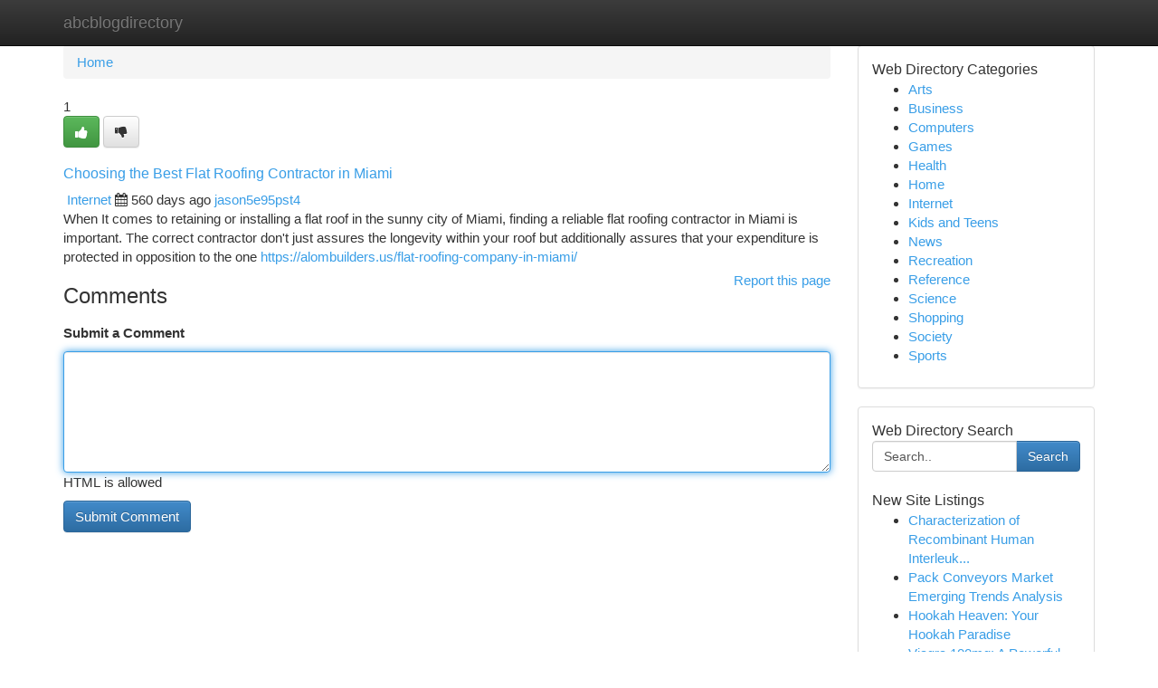

--- FILE ---
content_type: text/html; charset=UTF-8
request_url: https://abcblogdirectory.com/listings245253/choosing-the-best-flat-roofing-contractor-in-miami
body_size: 5279
content:
<!DOCTYPE html>
<html class="no-js" dir="ltr" xmlns="http://www.w3.org/1999/xhtml" xml:lang="en" lang="en"><head>

<meta http-equiv="Pragma" content="no-cache" />
<meta http-equiv="expires" content="0" />
<meta http-equiv="Content-Type" content="text/html; charset=UTF-8" />	
<title>Choosing  the Best Flat Roofing Contractor in Miami</title>
<link rel="alternate" type="application/rss+xml" title="abcblogdirectory.com &raquo; Feeds 1" href="/rssfeeds.php?p=1" />
<link rel="alternate" type="application/rss+xml" title="abcblogdirectory.com &raquo; Feeds 2" href="/rssfeeds.php?p=2" />
<link rel="alternate" type="application/rss+xml" title="abcblogdirectory.com &raquo; Feeds 3" href="/rssfeeds.php?p=3" />
<link rel="alternate" type="application/rss+xml" title="abcblogdirectory.com &raquo; Feeds 4" href="/rssfeeds.php?p=4" />
<link rel="alternate" type="application/rss+xml" title="abcblogdirectory.com &raquo; Feeds 5" href="/rssfeeds.php?p=5" />
<link rel="alternate" type="application/rss+xml" title="abcblogdirectory.com &raquo; Feeds 6" href="/rssfeeds.php?p=6" />
<link rel="alternate" type="application/rss+xml" title="abcblogdirectory.com &raquo; Feeds 7" href="/rssfeeds.php?p=7" />
<link rel="alternate" type="application/rss+xml" title="abcblogdirectory.com &raquo; Feeds 8" href="/rssfeeds.php?p=8" />
<link rel="alternate" type="application/rss+xml" title="abcblogdirectory.com &raquo; Feeds 9" href="/rssfeeds.php?p=9" />
<link rel="alternate" type="application/rss+xml" title="abcblogdirectory.com &raquo; Feeds 10" href="/rssfeeds.php?p=10" />
<meta name="Language" content="en-us" />
<meta name="viewport" content="width=device-width, initial-scale=1.0">

          <link rel="stylesheet" type="text/css" href="//netdna.bootstrapcdn.com/bootstrap/3.2.0/css/bootstrap.min.css">
             <link rel="stylesheet" type="text/css" href="https://cdnjs.cloudflare.com/ajax/libs/twitter-bootstrap/3.2.0/css/bootstrap-theme.css">
                <link rel="stylesheet" type="text/css" href="https://cdnjs.cloudflare.com/ajax/libs/font-awesome/4.1.0/css/font-awesome.min.css">
<link rel="stylesheet" type="text/css" href="/templates/bootstrap/css/style.css" media="screen" />
	

                         <script type="text/javascript" src="https://cdnjs.cloudflare.com/ajax/libs/modernizr/2.6.1/modernizr.min.js"></script>
<script type="text/javascript" src="https://cdnjs.cloudflare.com/ajax/libs/jquery/1.7.2/jquery.min.js"></script>
<style>a {color:#399ee7;}a:hover, a:focus {color:#399ee7 !important;filter: brightness(85%);}#list_title span {color:#399ee7 !important;}#list_title span:hover {color:#399ee7 !important;filter: brightness(85%);}.btn-primary, .btn-primary:hover, .btn-primary:active {background-color:#399ee7;}.subnav {color:#fff;background-color:#399ee7;}.navbar-nav .active a, .navbar-nav a:hover, .navbar-nav .active a:hover {background-color:#399ee7!important;filter: brightness(100%) saturate(200%); }.navbar-nav a:focus {color:#fff!Important;filter: brightness(100%) saturate(100%); }.btn-primary:focus, .btn-primary.focus {background-color:#399ee7!important;filter: brightness(100%) saturate(170%); }.form-control:focus {border-color: #399ee7;box-shadow: inset 0 1px 1px rgb(0 0 0 / 8%), 0 0 8px #399ee7;</style>
	
<style>
.navbar-collapse.in {
    overflow-y: inherit; }
	

@media screen and (max-width: 768px) { /*mai mic de 768px*/
	 .btn, .navbar .btn-group {
	    display: block!Important;
	}

	 .btn, .navbar .btn-group {
	    display: none!Important;
	}
	
	.btn-link,.btn-group {
		display: none!Important;
	}
}

</style>
	
<link rel="alternate" type="application/rss+xml" title="RSS 2.0" href="/rss"/>
<link rel="icon" href="/favicon.ico" type="image/x-icon"/>
</head>

<body dir="ltr">

<header role="banner" class="navbar navbar-inverse navbar-fixed-top custom_header">
	
<style>
body, .form-control:not(#searchsite) {font-size: 0.95em;}html, .subtext, .btn, thead tr th, .dropdown-menu {font-size: inherit;}#adcopy-outer, #adcopy_response {font-size: inherit!Important;}h2, h2 a, .sectiontitle {font-size: 1.05em!Important;}*:not(.fa) {font-family:"Arial"!Important;}
.form-control {
    height: inherit!Important;
}

.navbar .btn, .navbar .btn-group {
    margin-top: 3px;
    font-size: 18px;
	text-shadow: #fff 1px 0 10px;
	color: #000;
}

</style>
	
<div class="container">
<div class="navbar-header">
<button data-target=".bs-navbar-collapse" data-toggle="collapse" type="button" class="navbar-toggle" style="display: none">
    <span class="sr-only">Toggle navigation</span>
    <span class="fa fa-ellipsis-v" style="color:white"></span>
</button>
<a class="navbar-brand" href="/">abcblogdirectory</a>	
</div>
<span style="display: none;"><a href="/forum">forum</a></span>
<nav role="navigation" class="collapse navbar-collapse bs-navbar-collapse">
	

</nav>
</div>
</header>
<!-- START CATEGORIES -->
<div class="subnav" id="categories">

	
	
	
	
	
	
	
	
	
<div class="container">
<div class="navbar-header">
<button data-target=".bs-navbar-collapse" data-toggle="collapse" type="button" class="navbar-toggle">
    <span class="sr-only">Toggle navigation</span>
    <span class="fa fa-ellipsis-v" style="color:white"></span>
</button>

</div>
<nav role="navigation" class="collapse navbar-collapse bs-navbar-collapse">
<ul class="nav navbar-nav">
<li ><a href="/">Home</a></li>
<li ><a href="/new">New Site Listings</a></li>
<li ><a href="/submit">Add Site</a></li>
                    
<li ><a href="/categories"><span>Categories</span></a></li>
<li ><a href="/register"><span>Register</span></a></li>
<li ><a data-toggle="modal" href="/login">Login</a></li>
</ul>	
	

</nav>
</div>	
	
	
	
	
</div>
<!-- END CATEGORIES -->
	
<div class="container">
	<section id="maincontent"><div class="row"><style>
.form-actions {
    background: none;
    border-top: 0px;
    margin-top: 0px;
}	

	
</style>
<div class="col-md-9">

<ul class="breadcrumb">
	<li><a href="/">Home</a></li>
</ul>

<div itemscope itemtype="http://schema.org/Article" class="stories" id="xnews-245253" >


<div class="story_data">
<div class="votebox votebox-published">

<div itemprop="aggregateRating" itemscope itemtype="http://schema.org/AggregateRating" class="vote">
	<div itemprop="ratingCount" class="votenumber">1</div>
<div id="xvote-3" class="votebutton">
<!-- Already Voted -->
<a class="btn btn-default btn-success linkVote_3" href="/login" title=""><i class="fa fa-white fa-thumbs-up"></i></a>
<!-- Bury It -->
<a class="btn btn-default linkVote_3" href="/login"  title="" ><i class="fa fa-thumbs-down"></i></a>


</div>
</div>
</div>
<div class="title" id="title-3">
<span itemprop="name">

<h2 id="list_title"><span>Choosing  the Best Flat Roofing Contractor in Miami</span></h2></span>	
<span class="subtext">

<span itemprop="author" itemscope itemtype="http://schema.org/Person">
<span itemprop="name">

<i class="fa fa-folder-deschis"></i> 
<a href="/categories" rel="nofollow">Internet</a>
	
</span></span>
<i class="fa fa-calendar"></i>
<span itemprop="datePublished">  560 days ago</span>

<script>
$(document).ready(function(){
    $("#list_title span").click(function(){
		window.open($("#siteurl").attr('href'), '', '');
    });
});
</script>




<a href="/user/jason5e95pst4" rel="nofollow">jason5e95pst4</a> 





</div>
</div>
<span itemprop="articleBody">
<div class="storycontent">
	
<div class="news-body-text" id="ls_contents-3" dir="ltr">
When It comes to retaining or installing a flat roof in the sunny city of Miami, finding a reliable flat roofing contractor in Miami is important. The correct contractor don&#039;t just assures the longevity within your roof but additionally assures that your expenditure is protected in opposition to the one <a id="siteurl" target="_blank" href="https://alombuilders.us/flat-roofing-company-in-miami/">https://alombuilders.us/flat-roofing-company-in-miami/</a><div class="clearboth"></div> 
</div>
</div><!-- /.storycontent -->
</span>
</div>


<a href="https://remove.backlinks.live" target="_blank" style="float:right;/* vertical-align: middle; */line-height: 32px;">Report this page</a>


<div id="tabbed" class="tab-content">

<div class="tab-pane fade active in" id="comments" >
<h3>Comments</h3>
<a name="comments" href="#comments"></a>
<ol class="media-list comment-list">

<a name="discuss"></a>
<form action="" method="post" id="thisform" name="mycomment_form">
<div class="form-horizontal">
<fieldset>
<div class="control-group">
<label for="fileInput" class="control-label">Submit a Comment</label>
<div class="controls">

<p class="help-inline"><strong> </strong></p>
<textarea autofocus name="comment_content" id="comment_content" class="form-control comm++ent-form" rows="6" /></textarea>
<p class="help-inline">HTML is allowed</p>
</div>
</div>


<script>
var ACPuzzleOptions = {
   theme :  "white",
   lang :  "en"
};
</script>


<div class="form-actions" style="padding: 0px">
	<input type="hidden" name="process" value="newcomment" />
	<input type="hidden" name="randkey" value="75578554" />
	<input type="hidden" name="link_id" value="3" />
	<input type="hidden" name="user_id" value="2" />
	<input type="hidden" name="parrent_comment_id" value="0" />
	<input type="submit" name="submit" value="Submit Comment" class="btn btn-primary" />
</div>
</fieldset>
</div>
</form>
</ol>
</div>
	
<div class="tab-pane fade" id="who_voted">
<h3>Who Upvoted this Story</h3>
<div class="whovotedwrapper whoupvoted">
<ul>
<li>
<a href="/user/jason5e95pst4" rel="nofollow" title="jason5e95pst4" class="avatar-tooltip"><img src="/avatars/Avatar_100.png" alt="" align="top" title="" /></a>
</li>
</ul>
</div>
</div>
</div>
<!-- END CENTER CONTENT -->


</div>

<!-- START RIGHT COLUMN -->
<div class="col-md-3">
	
	
	
	
	
	
<div class="panel panel-default">
<div id="rightcol" class="panel-body">
<!-- START FIRST SIDEBAR -->

	
<!-- START ABOUT BOX -->


<div class="headline">
<div class="sectiontitle">Web Directory Categories</div>
</div>
<div class="boxcontent">
<ul class="sidebar-stories categorii_stanga">

<li><span class="sidebar-article"><a href="/" class="sidebar-title">Arts</a></span></li>
<li><span class="sidebar-article"><a href="/" class="sidebar-title">Business</a></span></li>
<li><span class="sidebar-article"><a href="/" class="sidebar-title">Computers</a></span></li>
<li><span class="sidebar-article"><a href="/" class="sidebar-title">Games</a></span></li>
<li><span class="sidebar-article"><a href="/" class="sidebar-title">Health</a></span></li>
<li><span class="sidebar-article"><a href="/" class="sidebar-title">Home</a></span></li>
<li><span class="sidebar-article"><a href="/" class="sidebar-title">Internet</a></span></li>
<li><span class="sidebar-article"><a href="/" class="sidebar-title">Kids and Teens</a></span></li>
<li><span class="sidebar-article"><a href="/" class="sidebar-title">News</a></span></li>
<li><span class="sidebar-article"><a href="/" class="sidebar-title">Recreation</a></span></li>
<li><span class="sidebar-article"><a href="/" class="sidebar-title">Reference</a></span></li>
<li><span class="sidebar-article"><a href="/" class="sidebar-title">Science</a></span></li>
<li><span class="sidebar-article"><a href="/" class="sidebar-title">Shopping</a></span></li>
<li><span class="sidebar-article"><a href="/" class="sidebar-title">Society</a></span></li>
<li><span class="sidebar-article"><a href="/" class="sidebar-title">Sports</a></span></li>


</ul>
</div>

<!-- END SECOND SIDEBAR -->
</div>
</div>	
	
	
	
	
	
	
	
<div class="panel panel-default">
<div id="rightcol" class="panel-body">
<!-- START FIRST SIDEBAR -->

<!-- START SEARCH BOX -->
<script type="text/javascript">var some_search='Search..';</script>
<div class="search">
<div class="headline">
<div class="sectiontitle">Web Directory Search</div>
</div>

<form action="/search" method="get" name="thisform-search" class="form-inline search-form" role="form" id="thisform-search" style="font-size: 8px;">

<div class="input-group">

<input type="text" class="form-control" tabindex="20" name="search" id="searchsite" value="Search.." onfocus="if(this.value == some_search) {this.value = '';}" onblur="if (this.value == '') {this.value = some_search;}"/>

<span class="input-group-btn">
<button type="submit" tabindex="21" class="btn btn-primary custom_nav_search_button" style="font-size:14px;" />Search</button>
</span>
</div>
</form>

<div style="clear:both;"></div>
<br />
</div>
<!-- END SEARCH BOX -->



<div class="headline">
<div class="sectiontitle">New Site Listings</div>
</div>
<div class="boxcontent">
<ul class="sidebar-stories">

<li>
<span class="sidebar-article"><a href="https://abcblogdirectory.com/listings951857/characterization-of-recombinant-human-interleukin-1α" class="sidebar-title">Characterization of Recombinant Human Interleuk...</a></span>
</li>
<li>
<span class="sidebar-article"><a href="https://abcblogdirectory.com/listings951856/pack-conveyors-market-emerging-trends-analysis" class="sidebar-title">Pack Conveyors Market Emerging Trends Analysis</a></span>
</li>
<li>
<span class="sidebar-article"><a href="https://abcblogdirectory.com/listings951855/hookah-heaven-your-hookah-paradise" class="sidebar-title">Hookah Heaven: Your Hookah Paradise</a></span>
</li>
<li>
<span class="sidebar-article"><a href="https://abcblogdirectory.com/listings951854/viagra-100mg-a-powerful-solution-for-erectile-dysfunction" class="sidebar-title">Viagra 100mg: A Powerful Solution for Erectile ...</a></span>
</li>
<li>
<span class="sidebar-article"><a href="https://abcblogdirectory.com/listings951853/examine-this-report-on-african-grey-parrot-sale" class="sidebar-title">Examine This Report On african grey parrot sale</a></span>
</li>
<li>
<span class="sidebar-article"><a href="https://abcblogdirectory.com/listings951852/xe-cũ-di-linh-nơi-uy-tín" class="sidebar-title">Xe Cũ Di Linh : Nơi Uy T&iacute;n</a></span>
</li>
<li>
<span class="sidebar-article"><a href="https://abcblogdirectory.com/listings951851/Đăng-ký-tài-khoản-s8-mới" class="sidebar-title">Đăng k&yacute; t&agrave;i khoản S8 mới</a></span>
</li>
<li>
<span class="sidebar-article"><a href="https://abcblogdirectory.com/listings951850/office-furniture-in-jebel-ali-your-one-stop-shop" class="sidebar-title"> Office Furniture  in Jebel Ali: Your One-Stop ...</a></span>
</li>
<li>
<span class="sidebar-article"><a href="https://abcblogdirectory.com/listings951849/the-intuitive-readings-seek-your-insight" class="sidebar-title">The Intuitive Readings: Seek Your Insight</a></span>
</li>
<li>
<span class="sidebar-article"><a href="https://abcblogdirectory.com/listings951848/french-drain-building-experts" class="sidebar-title">French Drain Building Experts</a></span>
</li>
<li>
<span class="sidebar-article"><a href="https://abcblogdirectory.com/listings951847/pakistan-s-christian-children-facing-challenges-and-requiring-assistance" class="sidebar-title">Pakistan&#039;s Christian Children: Facing Challenge...</a></span>
</li>
<li>
<span class="sidebar-article"><a href="https://abcblogdirectory.com/listings951846/mass-brand-name-clothing-pallets-nike-more" class="sidebar-title">Mass Brand Name Clothing Pallets: Nike &amp; More! </a></span>
</li>
<li>
<span class="sidebar-article"><a href="https://abcblogdirectory.com/listings951845/acquire-your-uk-driving-licence-a-step-by-step-guide" class="sidebar-title">Acquire Your UK Driving Licence: A Step-by-Step...</a></span>
</li>
<li>
<span class="sidebar-article"><a href="https://abcblogdirectory.com/listings951844/unlocking-cm88-the-complete-guide" class="sidebar-title">### Unlocking CM88 &ndash; The Complete Guide</a></span>
</li>
<li>
<span class="sidebar-article"><a href="https://abcblogdirectory.com/listings951843/home-based-oxygen-therapy-market-expansion" class="sidebar-title">Home-Based Oxygen Therapy Market Expansion</a></span>
</li>

</ul>
</div>

<!-- END SECOND SIDEBAR -->
</div>
</div>
	
	
	
	
	
	
</div>
<!-- END RIGHT COLUMN -->
</div></section>
<hr>

<!--googleoff: all-->
<footer class="footer">
<div id="footer">
<span class="subtext"> Copyright &copy; 2026 | <a href="/new">New Site Listings</a>
| <a href="/rssfeeds.php?p=1">RSS Feeds</a> 
  <span style="color: #ccc">Link Directory</span>
</span>
</div>
</footer>
<!--googleon: all-->


</div>
	


<script type="text/javascript" src="https://cdnjs.cloudflare.com/ajax/libs/jqueryui/1.8.23/jquery-ui.min.js"></script>
<link href="https://cdnjs.cloudflare.com/ajax/libs/jqueryui/1.8.23/themes/base/jquery-ui.css" media="all" rel="stylesheet" type="text/css" />




             <script type="text/javascript" src="https://cdnjs.cloudflare.com/ajax/libs/twitter-bootstrap/3.2.0/js/bootstrap.min.js"></script>

<!-- Login Modal -->
<div class="modal fade" id="loginModal" tabindex="-1" role="dialog">
<div class="modal-dialog">
<div class="modal-content">
<div class="modal-header">
<button type="button" class="close" data-dismiss="modal" aria-hidden="true">&times;</button>
<h4 class="modal-title">Login</h4>
</div>
<div class="modal-body">
<div class="control-group">
<form id="signin" action="/login?return=/listings245253/choosing-the-best-flat-roofing-contractor-in-miami" method="post">

<div style="login_modal_username">
	<label for="username">Username/Email</label><input id="username" name="username" class="form-control" value="" title="username" tabindex="1" type="text">
</div>
<div class="login_modal_password">
	<label for="password">Password</label><input id="password" name="password" class="form-control" value="" title="password" tabindex="2" type="password">
</div>
<div class="login_modal_remember">
<div class="login_modal_remember_checkbox">
	<input id="remember" style="float:left;margin-right:5px;" name="persistent" value="1" tabindex="3" type="checkbox">
</div>
<div class="login_modal_remember_label">
	<label for="remember" style="">Remember</label>
</div>
<div style="clear:both;"></div>
</div>
<div class="login_modal_login">
	<input type="hidden" name="processlogin" value="1"/>
	<input type="hidden" name="return" value=""/>
	<input class="btn btn-primary col-md-12" id="signin_submit" value="Sign In" tabindex="4" type="submit">
</div>
    
<hr class="soften" id="login_modal_spacer" />
	<div class="login_modal_forgot"><a class="" id="forgot_password_link" href="/login">Forgotten Password?</a></div>
	<div class="clearboth"></div>
</form>
</div>
</div>
</div>
</div>
</div>

<script>$('.avatar-tooltip').tooltip()</script>
<script defer src="https://static.cloudflareinsights.com/beacon.min.js/vcd15cbe7772f49c399c6a5babf22c1241717689176015" integrity="sha512-ZpsOmlRQV6y907TI0dKBHq9Md29nnaEIPlkf84rnaERnq6zvWvPUqr2ft8M1aS28oN72PdrCzSjY4U6VaAw1EQ==" data-cf-beacon='{"version":"2024.11.0","token":"acf05b6721674594b4a7b53d7790e5e1","r":1,"server_timing":{"name":{"cfCacheStatus":true,"cfEdge":true,"cfExtPri":true,"cfL4":true,"cfOrigin":true,"cfSpeedBrain":true},"location_startswith":null}}' crossorigin="anonymous"></script>
</body>
</html>
